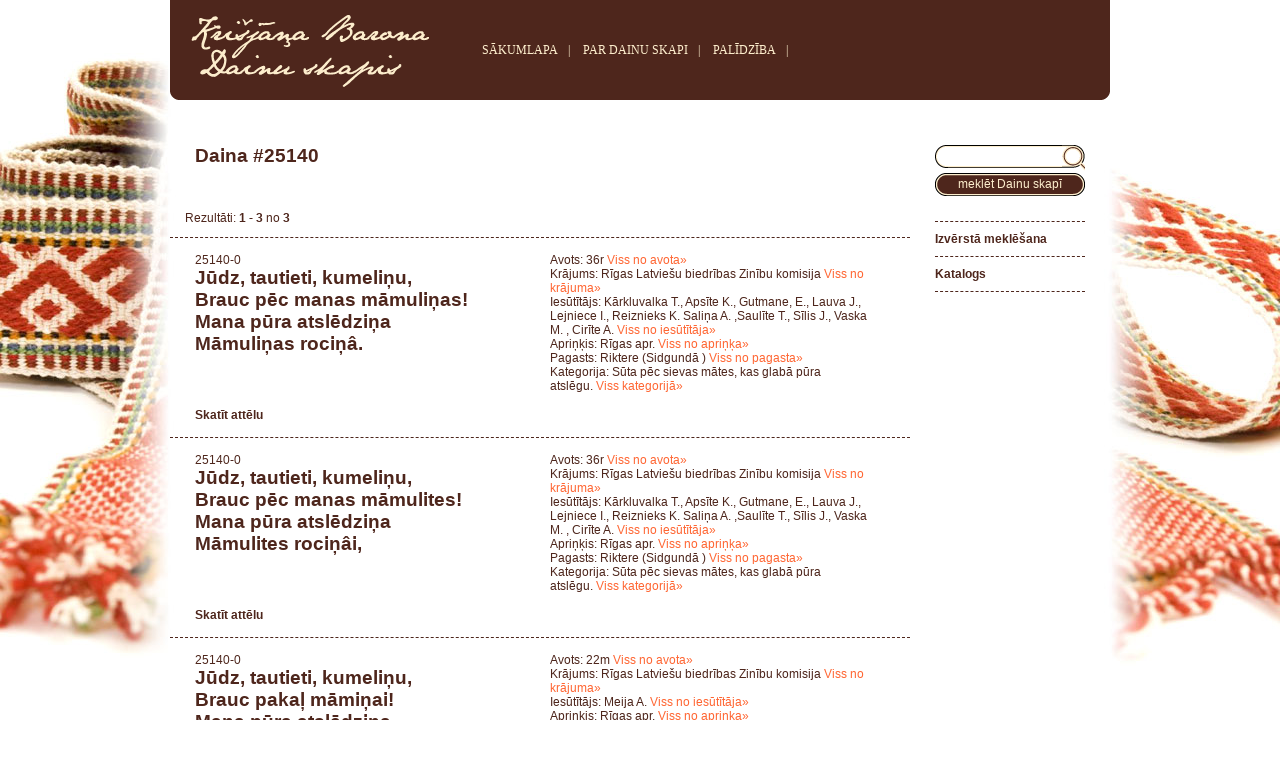

--- FILE ---
content_type: text/html; charset=utf-8
request_url: https://dainuskapis.lv/daina/25140-0-Suta-pec-sievas-mates-kas-glaba-pura-atslegu
body_size: 3079
content:
<html lang="lv">
<head>
    <title>Daina : Dainu Skapis. Latvju dainas, tautasdziesmas, dziesmas.</title>
	<meta charset="UTF-8">
    <meta http-equiv="Content-Type" content="text/html; charset=utf-8">
    <meta http-equiv="Pragma" content="no-cashe">
    <meta name="description" content="Dainu Skapis. Latvju dainas, tautasdziesmas, dziesmas.. Daina. Jūdz, tautieti, kumeliņu,">
    <meta name="keywords" content="Dainu Skapis, Latvju dainas, tautasdziesmas, dziesmas,,Daina,Jūdz,,tautieti,,kumeliņu,">
    <meta name="robots" content=""/>
    <meta name="viewport" content="width=device-width, initial-scale=1.0">
    <link type="text/css" href="css/dainas.css" rel="stylesheet"/>
    <script type="text/javascript" src="js/jquery.js"></script>
    <script type="text/javascript" src="js/jquery.lightbox-0.5.js"></script>
    <link rel="stylesheet" type="text/css" href="css/jquery.lightbox-0.5.css" media="screen"/>
    <script type="text/javascript">
        function showgalery(imgArray) {
            var imageBuilder = '';
            for (var i = 0; i < imgArray.length; i++) {
                imageBuilder += '<a href="' + imgArray[i] + '"><img src="';
                imageBuilder += imgArray[i];
                imageBuilder += '" \></a>';
            }

            var lb = $(imageBuilder);
            lb.lightBox({
                txtOf: 'no',
                txtImage: '&nbsp;',
                imageBtnPrev: 'img/light/iepriekseja-s.gif',
                imageBtnNext: 'img/light/nakams-sgif.gif',
                imageBtnClose: 'img/light/aizvert-s.gif'
            });
            lb.filter('a:first').click();
        }

        function performSubmit(oBj) {
            if (!e) var e = window.event;

            if (e.keyCode) code = e.keyCode;
            else if (e.which) code = e.which;

            if (code == 13)
                oBj.submit();
        }

        function sSearch() {
            var q = document.simple.q.value;
            q = q.replace(" ", "-");
            document.simple.action = document.simple.action + q;
            document.simple.submit();
        }
    </script>
    
    
</head>
<body  width="100%" align="center">
<table class="main">
    <tr>
        <td class="header">
            <div class="leftbox">
            </div>
            <div style="float:left;vertical-align:middle;display:table-cell;">
                <a href="https://dainuskapis.lv"><img alt="www.dainuskapis.lv logo" src="img/kr-barona-logo.gif" border="0"/></a>
            </div>
            <div style="float:left;display:inline;display:table-cell;padding: 0 40;">
				<span class="toplinks">
                                <a href="https://dainuskapis.lv" title="SĀKUMLAPA">SĀKUMLAPA</a>|
     				<a href="https://dainuskapis.lv/par-dainu-skapi" title="PAR DAINU SKAPI">PAR DAINU SKAPI</a>|
     				<a href="https://dainuskapis.lv/palidziba" title="PALĪDZĪBA">PALĪDZĪBA</a>|
     				<!-- <a href="http://dainuskapis.lv/atsauksmes" title="ATSAUKSMES">ATSAUKSMES</a> -->
                    <!--|
                                        <a href="http://dainuskapis.lv/stat" title="STATISTIKA">STATISTIKA</a>-->
				</span>
            </div>
            <div class="rightbox">
            </div>
            <div id="languagemenu">
				<span class="toplinks">
<!--     				<a href="1">LV</a>|
     				<a href="1">EN</a>|
     				<a href="1">RU</a>-->
				</span>
            </div>
        </td>
    </tr>
    <tr>
        <td class="content">
            <table>
                <tr>
                    <td id="page">
                        
                        <div class="title">Daina #25140</div><div style="padding:15px;display:block;margin-bottom:15px;"><div style="float:left;margin-right:25px;line-height:22px;">Rezultāti: <b>1 - 3</b> no <b>3</b></div><div style="float:left"></div></div><div style="clear:both"></div><div class="entry"><div class="daina"><span style="font-size:12px;font-weight:normal;">25140-0<br></span>Jūdz, tautieti, kumeliņu,<br>				Brauc pēc manas māmuliņas!<br>				Mana pūra atslēdziņa<br>				Māmuliņas rociņâ.</div><div class="dainaadvlinks">Avots: 36r&nbsp;<a href="https://dainuskapis.lv/izversta-meklesana/?kodi=36r">Viss no avota»</a><br>Krājums: Rīgas Latviešu biedrības Zinību komisija&nbsp;<a href="https://dainuskapis.lv/izversta-meklesana/?rokr=ZK">Viss no krājuma»</a><br>Iesūtītājs: Kārkluvalka T., Apsīte K., Gutmane, E., Lauva J., Lejniece I., Reiznieks K. Saliņa A. ,Saulīte T., Sīlis J., Vaska M. , Cirīte A.&nbsp;<a href="https://dainuskapis.lv/izversta-meklesana/?iesut=K%C4%81rkluvalka+T.%2C+Aps%C4%ABte+K.%2C+Gutmane%2C+E.%2C+Lauva+J.%2C+Lejniece+I.%2C+Reiznieks+K.+Sali%C5%86a+A.+%2CSaul%C4%ABte+T.%2C+S%C4%ABlis+J.%2C+Vaska+M.+%2C+Cir%C4%ABte+A.">Viss no iesūtītāja»</a><br>Apriņķis: Rīgas apr.&nbsp;<a href="https://dainuskapis.lv/izversta-meklesana/?apr=rg">Viss no apriņķa»</a><br>Pagasts: Riktere  (Sidgundā )&nbsp;<a href="https://dainuskapis.lv/izversta-meklesana/?pag=Riktere">Viss no pagasta»</a><br>Kategorija:  Sūta pēc sievas mātes, kas glabā pūra atslēgu.&nbsp;<a href="https://dainuskapis.lv/katalogs/2.5.2.18.1.-Suta-pec-sievas-mates-kas-glaba-pura-atslegu">Viss kategorijā»</a></div><div class="dainalinks"><a href="javascript: void(0);" onclick="showgalery(['http://dainuskapis.lv/image/?name=175994.JPG&digest=aeec102'])">Skatīt attēlu</a></div></div><div class="entry"><div class="daina"><span style="font-size:12px;font-weight:normal;">25140-0<br></span>Jūdz, tautieti, kumeliņu,<br>Brauc pēc manas māmulites!<br>				Mana pūra atslēdziņa<br>Māmulites rociņâi,</div><div class="dainaadvlinks">Avots: 36r&nbsp;<a href="https://dainuskapis.lv/izversta-meklesana/?kodi=36r">Viss no avota»</a><br>Krājums: Rīgas Latviešu biedrības Zinību komisija&nbsp;<a href="https://dainuskapis.lv/izversta-meklesana/?rokr=ZK">Viss no krājuma»</a><br>Iesūtītājs: Kārkluvalka T., Apsīte K., Gutmane, E., Lauva J., Lejniece I., Reiznieks K. Saliņa A. ,Saulīte T., Sīlis J., Vaska M. , Cirīte A.&nbsp;<a href="https://dainuskapis.lv/izversta-meklesana/?iesut=K%C4%81rkluvalka+T.%2C+Aps%C4%ABte+K.%2C+Gutmane%2C+E.%2C+Lauva+J.%2C+Lejniece+I.%2C+Reiznieks+K.+Sali%C5%86a+A.+%2CSaul%C4%ABte+T.%2C+S%C4%ABlis+J.%2C+Vaska+M.+%2C+Cir%C4%ABte+A.">Viss no iesūtītāja»</a><br>Apriņķis: Rīgas apr.&nbsp;<a href="https://dainuskapis.lv/izversta-meklesana/?apr=rg">Viss no apriņķa»</a><br>Pagasts: Riktere  (Sidgundā )&nbsp;<a href="https://dainuskapis.lv/izversta-meklesana/?pag=Riktere">Viss no pagasta»</a><br>Kategorija:  Sūta pēc sievas mātes, kas glabā pūra atslēgu.&nbsp;<a href="https://dainuskapis.lv/katalogs/2.5.2.18.1.-Suta-pec-sievas-mates-kas-glaba-pura-atslegu">Viss kategorijā»</a></div><div class="dainalinks"><a href="javascript: void(0);" onclick="showgalery(['http://dainuskapis.lv/image/?name=175995.JPG&digest=8ee1157'])">Skatīt attēlu</a></div></div><div class="entry"><div class="daina"><span style="font-size:12px;font-weight:normal;">25140-0<br></span>Jūdz, tautieti, kumeliņu,<br>Brauc pakaļ māmiņai!<br>				Mana pūra atslēdziņa<br>				Māmuliņas rociņâ.</div><div class="dainaadvlinks">Avots: 22m&nbsp;<a href="https://dainuskapis.lv/izversta-meklesana/?kodi=22m">Viss no avota»</a><br>Krājums: Rīgas Latviešu biedrības Zinību komisija&nbsp;<a href="https://dainuskapis.lv/izversta-meklesana/?rokr=ZK">Viss no krājuma»</a><br>Iesūtītājs: Meija A.&nbsp;<a href="https://dainuskapis.lv/izversta-meklesana/?iesut=Meija+A.">Viss no iesūtītāja»</a><br>Apriņķis: Rīgas apr.&nbsp;<a href="https://dainuskapis.lv/izversta-meklesana/?apr=rg">Viss no apriņķa»</a><br>Pagasts: Lielvārde&nbsp;<a href="https://dainuskapis.lv/izversta-meklesana/?pag=Lielvārde">Viss no pagasta»</a><br>Kategorija:  Sūta pēc sievas mātes, kas glabā pūra atslēgu.&nbsp;<a href="https://dainuskapis.lv/katalogs/2.5.2.18.1.-Suta-pec-sievas-mates-kas-glaba-pura-atslegu">Viss kategorijā»</a></div><div class="dainalinks"><a href="javascript: void(0);" onclick="showgalery(['http://dainuskapis.lv/image/?name=175996.JPG&digest=269230f'])">Skatīt attēlu</a></div></div><div style="padding:15px;display:block;margin-bottom:15px;"><div style="float:left;margin-right:25px;line-height:22px;">Rezultāti: <b>1 - 3</b> no <b>3</b></div><div style="float:left"></div></div><div style="clear:both"></div>
                    </td>
                    <td class="rightmenu"><form name="simple" method="post" role="search" action="https://dainuskapis.lv/meklet/" onSubmit="return sSearch();">
<!--<input type="hidden" name="cmd" value="ssearch" />-->
<div class="ss">
	<div class="center"><input type="input" name="q" value="" aria-label="Meklēt Dainu skapī pēc fragmenta" /></div>
	<div class="right"></div>
	<div class="left"></div>
</div>

<div class="button" onclick="sSearch();">
	<div class="center">meklēt Dainu skapī</div>
	<div class="right"></div>
	<div class="left"></div>
</div>
</form>
<ul id="right_little_menu">
<li><a href="https://dainuskapis.lv/izversta-meklesana" title="Izvērstā meklēšana">Izvērstā meklēšana</a></li>
<li><a href="https://dainuskapis.lv/katalogs" title="Katalogs">Katalogs</a></li>
<li />
</ul>
                    </td>
                </tr>
            </table>
        </td>
    </tr>
    <tr>
        <td class="footer">
            <table class="othermenu">
                <tr>
                    <td width="100%">
                        <div class="flb">
                        </div>
                        <div class="frb">
                        </div>
                        <br>
                        <a href="https://www.lursoft.lv" target="_blank"><img alt="Lursoft.lv logo" align="middle" src="img/lursoft-it.gif" border="0"></a>
                        <a href="http://lfk.lv/krajums/dainu-skapis" target="_blank"><img alt="Latviešu folkloras krātuve logo" align="middle" src="img/lkf.gif" style="margin-left:25px" align="middle" border="0"></a>
                        <a href="https://kulturaskanons.lv/archive/latvju-dainas/" target="_blank"><img alt="Latvijas kultūras kanons logo" style="margin-left:25px" align="middle" src="img/lkk-logo.gif" border="0"></a>
                        <a href="https://www.unesco.org/archives/multimedia/document-2621" target="_blank"><img alt="UNESCO logo" style="margin-left:25px" src="img/unesco-logo.gif" align="middle" border="0"></a>
                        <div style="padding:10px;font-size:10px;text-align:left">
                            Informācija šajā lapā paredzēta individuāliem lietotājiem. Citējot šeit ievietotās informācijas fragmentus, atsauce uz elektronisko informācijas avotu- www.dainuskapis.lv, ir obligāta. Lietotājam aizliegts izmantot jebkādas automatizētas sistēmas vai iekārtas (robotus) piekļuvei sistēmai, informācijas masveida kopēšana un/vai masveida pārpublicēšana elektroniskā veidā bez rakstiskas saskaņošanas ar (LFK) Latviešu folkloras krātuve© un Lursoft® IT ir aizliegta. Lūdzam ievērot šos noteikumus, respektējot visus Dainu skapja lietotājus. Lursoft® IT patur tiesības atteikt bezmaksas pakalpojumu sniegšanu, par to iepriekš nebrīdinot un nepaskaidrojot iemeslu.
                        </div>
                    </td>
                </tr>
            </table>
        </td>
    </tr>
    </tr>
</table>
<script defer src="https://static.cloudflareinsights.com/beacon.min.js/vcd15cbe7772f49c399c6a5babf22c1241717689176015" integrity="sha512-ZpsOmlRQV6y907TI0dKBHq9Md29nnaEIPlkf84rnaERnq6zvWvPUqr2ft8M1aS28oN72PdrCzSjY4U6VaAw1EQ==" data-cf-beacon='{"version":"2024.11.0","token":"0d77ae0cf9264ee0a463beb6c16efdb0","r":1,"server_timing":{"name":{"cfCacheStatus":true,"cfEdge":true,"cfExtPri":true,"cfL4":true,"cfOrigin":true,"cfSpeedBrain":true},"location_startswith":null}}' crossorigin="anonymous"></script>
</body>
</html>
